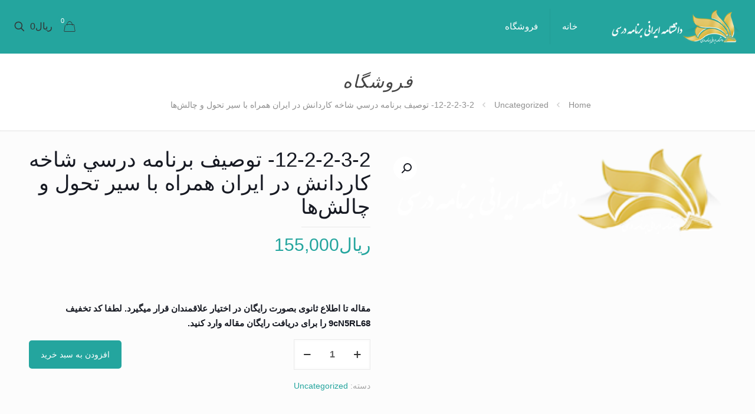

--- FILE ---
content_type: text/css
request_url: https://store.daneshnamehicsa.ir/wp-content/themes/betheme/rtl.css?ver=6.7.4
body_size: 7888
content:
/*
Theme Name: Betheme
Description: Adds support for languages written in a Right To Left (RTL) direction.
*/

body{direction:rtl;unicode-bidi:embed}
.mcb-wrap,.column,.columns{float:right}

.the_content_wrapper{float:right;width:98%;direction:ltr}
.the_content_wrapper > * {direction:rtl}

/* Base ----- */

a.button,a.tp-button,button,input[type="submit"],input[type="reset"],input[type="button"]{margin-left:7px;margin-right:0;direction: ltr;}


.fixed-nav.fixed-nav-prev{left:auto;right:0;}
.fixed-nav.fixed-nav-next{left:0;right:auto;}

.fixed-nav-prev .arrow,.fixed-nav-prev .photo,.fixed-nav-prev .desc{float:right}
.fixed-nav-prev .desc{margin-left:0;margin-right:-335px}
.fixed-nav-prev:hover .desc{margin-right:0}
.fixed-nav-next .arrow,.fixed-nav-next .photo,.fixed-nav-next .desc{float:left}
.fixed-nav-next .desc{margin-left:-335px;margin-right:0}
.fixed-nav-next:hover .desc{margin-left:0}
.nice-scroll .fixed-nav.fixed-nav-prev { margin-right: 10px;}

.fixed-nav .desc i{margin-left:2px;margin-right:0}
.fixed-nav .desc i:before{margin-right:0;margin-left:.2em}

.fixed-nav-prev .arrow i:before,
.fixed-nav-prev.style-arrows .photo::before{content:'\e916'}
.fixed-nav-next .arrow i:before,
.fixed-nav-next.style-arrows .photo::before{content:'\e8b8'}

.image_frame .image_wrapper .image_links.double a{float:right}
.image_frame .image_wrapper .image_links.double a:first-child{box-shadow:inset 1px 0 0 0 rgba(255,255,255,.2);-webkit-box-shadow:inset 1px 0 0 0 rgba(255,255,255,.2)}

.if-modern-overlay .image_frame .image_wrapper .image_links { left: 10px; right: auto; }
.if-modern-overlay .image_frame .image_wrapper .image_links .tooltip[data-position="left"]:before { transform: translate(0, -50%); left: 100%; bottom: auto; right: auto; top: 50%; }
.if-modern-overlay .image_frame .image_wrapper .image_links .tooltip[data-position="left"]:hover:before { transform: translate(10px, -50%);  }
.if-modern-overlay .image_frame .image_wrapper .image_links .tooltip[data-position="left"]:after { transform: translate(-5px, -5px) rotate(45deg); left: 100%; bottom: auto; right: auto; top: 50%; }
.if-modern-overlay .image_frame .image_wrapper .image_links .tooltip[data-position="left"]:hover:after { transform: translate(60%, -5px) rotate(45deg); }

/* Action Bar ----- */

#Action_bar .contact_details{float:right}
#Action_bar .contact_details li:last-child{margin-left:0}
#Action_bar .contact_details li{margin-right:0;margin-left:10px}
#Action_bar .social{float:left}
#Action_bar .social li{margin-left:6px;margin-right:0}
#Action_bar .social li:last-child{margin-left:0}
#Action_bar .social-menu{float:left}
#Action_bar .social-menu li:first-child{margin-right:0;padding-right:0;border-right-width:0}
#Action_bar .social-menu li:last-child{margin-right:6px;padding-right:6px;border-right-width:1px}
#Action_bar .contact_details li > i{margin-right:0;margin-left:2px}

/* Top bar ----- */

#Top_bar .logo{float:right;margin:0 20px 0 30px}
#Top_bar.is-sticky .logo{margin:0 20px 0 30px}

#Top_bar .top_bar_left{float:right}

#Top_bar .top_bar_right{float:left;padding:0 20px 0 10px}
#Top_bar .top_bar_right::before{left:auto;right:-10px;transform:skewX(0deg) skewY(25deg)}

#Top_bar .menu_wrapper{float:right}
#Top_bar .menu > li{float:right}
#Top_bar .menu > li > a span{border-left-width:1px;border-right-width:0}
#Top_bar .menu > li > a span:not(.description){border-left-width:1px;border-right-width:0}
#Top_bar .menu > li:last-child > a span{border-right-width:1px solid rgba(0,0,0,0.05)}
#Top_bar .menu > li:first-child > a span{border-right-width:0}

#Top_bar .menu li ul{left:auto;right:0}

#Top_bar .menu li ul:not(.mfn-megamenu){left:auto;right:0}
#Top_bar .menu li ul:not(.mfn-megamenu) li ul{right:190px}
#Top_bar .menu > li > ul.mfn-megamenu > li{float:right!important}
#Top_bar .menu > li > ul.mfn-megamenu > li > ul{right:auto}

#Top_bar .menu li ul li a .menu-arrow{left:7px;right:auto;-webkit-transform:scale(-1,1);transform:scale(-1,1)}
#Top_bar .menu li ul li ul{right:190px;left:auto}

#Header .secondary-menu > li{float:right}
#Header .secondary-menu li ul{left:auto;right:0}

#Top_bar a.responsive-menu-toggle{left:10px;right:auto}
#Top_bar a#header_cart .header-cart-count { left: 7px; right: auto; margin-left: -4px; margin-right: unset;  }
#Top_bar .header-wishlist-count {margin-right: -5px; margin-left: unset; }
#Top_bar a#search_button{float:right;margin-left:10px;margin-right:0}
#Top_bar .wpml-languages{float:right;margin-left:10px;margin-right:0}
#Top_bar .wpml-languages a.active{padding-left:6px;padding-right:10px}
#Top_bar .wpml-languages a.active i{margin-left:0;margin-right:5px}
#Top_bar a.button.action_button{margin-right:0;margin-left:10px;}
#Top_bar .search_wrapper input[type="text"]{padding-left:0;padding-right:35px}
#Top_bar .search_wrapper .icon_close,#Top_bar .search_wrapper .icon_close:hover{left:18px;right:auto}
#Top_bar .search_wrapper .icon_search{left:auto;right:18px}

#Top_bar .search_wrapper input[type="text"], .column_livesearch .mfn-live-search-wrapper input[type="text"] {padding: 22px 60px 22px 30px;}

.mfn-livesearch-loading:after { right: auto; left: 15px; margin: -10px -10px 0 0; }
.mfn-live-search-box .mfn-live-search-list ul li[data-category="info"] { text-align: right; }
.mfn-live-search-box .mfn-live-search-list ul li img { margin-right: 0px; margin-left: 20px; }
.mfn-live-search-box .mfn-live-search-list .mfn-live-search-texts { text-align: right; }
.mfn-live-search-box .mfn-live-search-list .mfn-live-search-texts span { float: left; }

.mfn-header-tmpl .column_header_icon .search_wrapper .icon_search { left: auto; right: 15px; }
.mfn-header-tmpl .column_header_icon .search_wrapper .icon_close { right: auto; left: 10px; }
.mfn-header-tmpl .column_header_icon .search_wrapper input[type="text"] { padding: 22px 60px 22px 30px }

.column_header_search .search_wrapper input[type="text"] { padding-left: 10px; padding-right: 40px; }
.column_header_search .search_wrapper .icon_search { left: auto; right: 0; }


/* Header ----- */

/* Header | Fixed */
.header-fixed #Top_bar .logo{margin:0 20px 0 30px}

/* Header | Plain */
.header-plain #Top_bar .menu_wrapper{margin-left:-10px;margin-right:0;float:left}
.header-plain #Top_bar a#header_cart,.header-plain #Top_bar a#search_button{border-right-width:1px;border-left-width:0}

/* Header | Simple */
.header-simple #Top_bar #menu ul li.submenu .menu-toggle{left:0;right:auto;border-right:1px solid rgba(0,0,0,0.03);border-left:none}

/* Header | Split */
.header-split #Top_bar .top_bar_right{left:-28px;right:auto}

/* Header | Stack */
.header-stack #Top_bar .top_bar_right{left:0;right:auto}
.header-stack #Top_bar .menu_wrapper{margin-right:0}
.header-stack #Top_bar .menu li ul{left:auto;right:0}
.header-magazine #Top_bar .logo{text-align:right}
.header-magazine #Top_bar .banner_wrapper{left:20px;right:auto}

/* Side slide menu ----- */

#Side_slide #menu ul li a{padding-left:5px;padding-right:20px;margin-left:50px;margin-right:0}
#Side_slide #menu ul li.submenu .menu-toggle{left:5px;right:auto}

#Side_slide #menu ul li ul li a{padding-left:0;padding-right:35px}
#Side_slide #menu ul li ul li ul li a{padding-left:0;padding-right:50px}

#Side_slide .extras .lang-active i{margin-right:4px}

/* Subheader ----- */

#Subheader .title{float:right}
#Subheader ul.breadcrumbs{float:left;text-align:left}
#Subheader ul.breadcrumbs li{margin-left:10px;margin-right:0}
#Subheader ul.breadcrumbs li span{margin-left:0;margin-right:10px}
#Subheader ul.breadcrumbs .icon-right-open:before{content:'\e8b7'}

	/* style */
	.subheader-title-right #Subheader .title{float:left;text-align:left}
	.subheader-title-right #Subheader .breadcrumbs{float:right;text-align:right}

	.subheader-both-left #Subheader .title{text-align:right}
	.subheader-both-left #Subheader .breadcrumbs{text-align:right;}

	.subheader-both-right #Subheader .title{text-align:left}
	.subheader-both-right #Subheader .breadcrumbs{text-align:left;}

/* Footer ----- */

#back_to_top{float:left}
#Footer .footer_copy .copyright{float:right}
#Footer .footer_copy .social{float:left;margin-left:20px;margin-right:0}
#Footer .footer_copy .social li:first-child{margin-right:0}
#Footer .footer_copy .social li:last-child{margin-right:6px}
#Footer .footer_copy .social-menu{float:left;margin-left:20px;margin-right:0}
#Footer .footer_copy .social-menu li:first-child{border-right-width:0;margin-right:0;padding-right:0}
#Footer .footer_copy .social-menu li:last-child{border-right-width:1px;margin-right:6px;padding-right:6px}

/* GDPR */

.rtl #mfn-gdpr[data-direction="horizontal"] .mfn-gdpr-image{margin-right:0;margin-left:15px}
.rtl #mfn-gdpr[data-direction="horizontal"] .mfn-gdpr-content{margin-right:0;margin-left:7vw}
.rtl #mfn-gdpr[data-direction="horizontal"] .mfn-gdpr-readmore{margin-right:0;margin-left:15px}
.rtl #mfn-gdpr .mfn-gdpr-content ul,.rtl #mfn-gdpr .mfn-gdpr-content ol{margin:0 15px 20px 0}

/* Lists ----- */

ul.list_mixed li,ul.list_check li,ul.list_star li,ul.list_idea li{padding-right:50px;padding-left:0;margin-right:0}
ul.list_check li,li.list_check{background-position:right 5px}
ul.list_star li,li.list_star{background-position:right 5px}
ul.list_idea li,li.list_idea{background-position:right 6px}
ul.list_mixed li:before, ul.list_check li:before, ul.list_star li:before, ul.list_idea li:before{left:auto;right:20px}
ul.list_mixed li:after,ul.list_check li:after,ul.list_star li:after,ul.list_idea li:after{left:auto;right:0}

dl > dt{float:right}
dl > dd{margin-right:110px;margin-left:0}

/* Pager ----- */

.pager .next_page .icon-right-open:before{content:'\e8b7'}
.pager .prev_page .icon-left-open:before{content:'\e915'}

/* Error 404 ----- */

#Error_404 .error_desk p .button{margin:0 20px 0 0}

/* Blog ----- */

/* Blog | List */
.post-item{float:right}

.post-meta .author-date{float:right}
.post-item .date_label{right:0;left:auto}
.post-meta .category{float:left}
.post-meta .category .cat-wrapper{left:0;right:auto}

.post-photo-wrapper{float:right}
.post-desc{padding:15px 20px 0 0}
.post-desc-wrapper{float:right}

.post-header .button-love{float:right}
.post-header .title_wrapper{margin-right:99px;margin-left:0;border-right-width:1px;border-left-width:0;padding-right:30px;padding-left:0}
.post-nav .list-nav{float:left}
.hide-love .post-nav{padding-right:10px}

.photo .post-desc .post-head .post-footer .button-love{margin-left:20px;margin-right:0}
.photo .post-desc .post-head .post-meta .author-date{margin-left:20px;margin-right:0}

.post-footer .button-love{float:right}
.post-footer .post-links{float:left;padding-right:10px;padding-left:0;border-right-width:1px;border-left-width:0}
.post-footer .button-love a.mfn-love{padding-right:24px;padding-left:0;margin-right:5px;margin-left:0}
.post-footer .button-love a.mfn-love i{right:0;left:auto}
.post-footer .post-links .post-comments{margin-right:0;margin-left:10px}

.masonry.tiles .post-item .post-desc-wrapper .post-desc .post-meta .author-date .post-links{margin-right:10px;margin-left:0}

/* Blog | Single */
.author-box .avatar-wrapper{float:right}
.author-box .desc-wrapper{margin-right:105px;margin-left:0}
.author-box .desc-wrapper:after{left:auto;right:-6px;border-width:6px 0 6px 6px;border-color:transparent transparent transparent rgba(0,0,0,.02)}

/* blog teaser */
.blog-teaser .post-date{display:inline-block}

/* Portfolio ----- */

/* Portfolio | List */
.portfolio_group .portfolio-item{float:right}
.portfolio_group .portfolio-item .desc .title_wrapper{padding-left:43px;padding-right:0}
.portfolio_group .portfolio-item .desc .title_wrapper .button-love{left:0;right:auto}
.portfolio_group .portfolio-item .desc .title_wrapper .button-love a.mfn-love{margin-right:5px;margin-left:0}
.portfolio_group .portfolio-item .desc .desc-wrapper{margin-left:280px;margin-right:0}
.portfolio_group .portfolio-item .desc .details-wrapper{float:left;padding-right:19px;padding-left:0;border-right-width:1px;border-left-width:0}
.portfolio_group .portfolio-item .desc .details-wrapper dl > dd{margin-right:90px;margin-left:0}
.portfolio_group .portfolio-item .desc .title_wrapper .button-love a.mfn-love{padding-right:24px;padding-left:0}
.portfolio_group .portfolio-item .desc .title_wrapper .button-love a.mfn-love i{right:0;left:auto}
.portfolio_group .portfolio-item .list_style_header{padding-left:275px;padding-right:0}
.portfolio_group .portfolio-item .list_style_header .links_wrapper{left:0;right:auto}
.portfolio_group .portfolio-item .list_style_header .links_wrapper a:last-child{margin-left:0}

.portfolio_group.masonry .portfolio-item .desc .desc-wrapper{margin-left:0}
.portfolio_group.masonry-flat{float:right}
.portfolio_group.masonry-hover .portfolio-item .masonry-hover-wrapper .hover-desc .links-wrappper a.link{float:left}

/* Portfolio | Single */
.project-description li.one-third{float:right;padding-left:15px;padding-right:10px;border-width:0 0 1px 1px}

/* Blog & Portfolio | Helpers ----- */

/* Comments */
#comments .commentlist > li .comment-body{margin-left:0;margin-right:105px}
#comments .commentlist > li .comment-body:after{left:auto;right:-6px;border-width:6px 0 6px 6px;border-color:transparent transparent transparent #fff}
#comments .commentlist .children{margin-right:30px;padding-right:50px;margin-left:0;padding-left:0}
#comments .commentlist > li .children{padding-right:40px;padding-left:0;border-right:1px solid #DDD;border-left:none}
#comments .commentlist > li .photo{left:auto;right:-105px}
#comments .commentlist > li .reply{left:20px;right:auto}
#comments .commentlist > li .comment-meta a.comment-edit-link{float:left;padding-left:52px;padding-right:0}

#respond .comment-form-author{margin-left:2%!important;float:right;margin-right:0!important}
#respond .comment-form-email{margin-left:2%!important;float:right;margin-right:0!important}

/* Filters */
#Filters .filters_buttons ul li{float:right}
#Filters .filters_buttons ul li.reset{float:left}

/* Navigation */
.post-nav .next-prev-nav{float:right}
.post-nav{padding:10px 130px 4px 10px}

/* Related */
.section-post-related .post-related hr{margin-right:30px;margin-left:auto}
.section-post-related .post-related .image_frame{margin-right:30px;margin-left:0}
.section-post-related .post-related .date_label{right:0;left:auto}
.section-post-related .post-related a.button{margin-right:30px;margin-left:0}

.section-post-related .simple .post-related .image_frame{margin-right:0;}
.section-post-related .simple .post-related a.button{margin-right:0;}

/* Widgets ----- */

/* Widget | Archive & Menu */
.widget_archive ul,.widget_nav_menu ul{padding:5px 30px 5px 10px}
.widget_archive ul li:after,.widget_nav_menu ul li:after{left:auto;right:-30px}
.widget_archive ul li a,.widget_nav_menu ul li a{padding:8px 3px 9px 0}

/* Widget | Categories */
.widget_categories ul{padding:5px 30px 5px 10px}
.widget_categories ul li:after{left:auto;right:-30px}

/* Widget | Muffin login */
.mfn-login .avatar-wrapper{float:right;margin:0 0 10px 10px}
.mfn-login .author{float:right}

/* Widget | Recent comments */
.widget_recent_comments ul li{padding-right:40px;padding-left:0}
.widget_recent_comments ul li:after{right:0;left:auto}

.widget_mfn_recent_comments ul li{background:none;padding-left:0;padding-right:40px}
.widget_mfn_recent_comments ul li:after{left:auto;right:0}

/* Widget | Recent entries */
.widget_recent_entries ul li:after{left:0;right:auto}

/* Widget | Recent posts */
.Recent_posts ul li .photo{float:left}
.Recent_posts ul li .desc{margin-left:80px;margin-right:0}
.Recent_posts ul li.no-img .desc{margin-left:0}
.Recent_posts ul li .desc .date i{margin-left:2px;margin-right:0}
.Recent_posts ul li .desc:after{left:0;right:auto}

/* Widget | Shop Categories */
.widget_product_categories ul{padding:5px 30px 5px 10px !important}
.widget_product_categories ul li:after{left:auto;right:-30px}

/* Widget | Tag Cloud */
.widget_mfn_tag_cloud ul li{float:right;margin:0 0 2px 5px}

/* Widget | Text */
.widget_text .get_in_touch ul li:after{right:-20px}

/* Shortcodes ----- */

/* Alert */
.alert .alert_wrapper { margin-left: 20px; margin-right: 0; }
.alert .alert_icon { margin-left: 20px; margin-right: 0;}
.alert a.close{margin-right: auto; margin-left: -10px; }

/* Accordion */
.accordion .question .title{font-weight:300;font-size:16px;padding:14px 60px 14px 14px;background-position:right top}
.accordion .question .title:before{border-width:0 0 0 1px;right:0;left:auto}
.accordion .question .title > .acc-icon-plus,.accordion .question .title > .acc-icon-minus{right:15px;left:auto}

/* Article Box */
.article_box .photo_wrapper{float:right}
.article_box .icon-right-open:before{content:'\e8b7'}
.article_box .desc_wrapper{float:right}
.article_box .desc_wrapper i.icon-right-open{right:-5px;left:auto}

/* Blockquote */
blockquote{text-align:right;margin:0 25px 35px 0}
blockquote:after{right:-25px;left:auto}
.blockquote p.author{margin-right:25px;margin-left:0}
.blockquote p.author i{margin-left:5px;margin-right:0}

/* Blog news */
.Latest_news ul li .desc_footer .date{float:right;margin-left:5px;margin-right:0}
.Latest_news ul li .desc_footer .button-love{float:right;margin-left:5px;margin-right:0}
.Latest_news ul li .desc_footer .button-love a.mfn-love{padding-right:24px;margin-right:5px;padding-left:0;margin-left:0}
.Latest_news ul li .desc_footer .button-love a.mfn-love i{right:0;left:auto}

/* Blog slider */
.blog_slider_header .title {margin:0 0 0 15px;}
.blog_slider_header .slider_navigation {flex-direction:row-reverse;margin-left:unset;margin-right: auto;}
.blog_slider_header .slider_next{margin-left:0;}
.blog_slider_header .slider_prev{margin-right:5px}
.blog_slider .blog_slider_ul li .item_wrapper hr{margin-left:auto;margin-right:0}
.blog_slider .blog_slider_ul li .item_wrapper .desc{text-align:right}
.blog_slider .blog_slider_ul li .item_wrapper .date_label{right:0;left:auto}

/* Call to action */
.calltoaction_box a.button,.calltoaction_box a.tp-button,.calltoaction_box button,.calltoaction_box input[type="submit"],.calltoaction_box input[type="reset"],.calltoaction_box input[type="button"]{margin-right:7px;margin-left:0}

/* Counter */
.counter.counter_horizontal .desc_wrapper{padding-left:0;padding-right:85px;text-align:right}
.counter.counter_horizontal .icon_wrapper{left:auto;right:30px}

/* Clients */
ul.clients li{float:right}

/* Clients slider */
.clients_slider .clients_slider_header{ padding-left: 0; padding-right: 0; text-align: right;}
.clients_slider .clients_slider_header a.slider_prev { left: 0; right: auto;}
.clients_slider .clients_slider_header a.slider_next { left: 50px; right: auto;}
.clients_slider .clients_slider_ul li {float: left;}

/* Dropcap */
.dropcap{float:right;margin:0 0 5px 10px}

/* Feature box */
.feature_box .feature_box_wrapper .desc_wrapper{padding-left:0;padding-right:4%}

/* Feature list */
.feature_list ul li{float:right}

/* FAQ */
.faq .question:before{right:0;left:auto}
.faq .question:after{right:0;left:auto}
.faq .question .title{padding:20px 80px 20px 40px}
.faq .question .title .num{right:27px;left:auto}
.faq .question .title > .acc-icon-plus,.faq .question .title > .acc-icon-minus{left:15px;right:auto}
.faq .question .answer{padding:0 80px 20px 20px}

/* Flat box */
.flat_box .photo_wrapper .icon{left:auto;right:0}
.flat_box:hover .photo_wrapper .icon,.flat_box a:hover .photo_wrapper .icon{transform:translateX(90px)}
.flat_box .photo_wrapper img.photo{transform:translateX(-15px)}
.flat_box .desc_wrapper{margin-left:0!important;margin-right:90px}

@media only screen and (min-width: 960px) {
	.one-fourth .flat_box .desc_wrapper{margin-right:60px}
}

/* Get in touch */
.get_in_touch ul li{padding:13px 50px 13px 0}
.get_in_touch ul li .icon{left:auto;right:0}
.get_in_touch ul li:after{left:auto;right:-30px}

/* Helper */
.helper .helper_header .title { margin: 0 0 0 15px; }
.helper .helper_header .links{margin-left: 0; margin-right: auto;}

/* Icon box */
.icon_box.icon_position_left{padding-left:0;padding-right:145px}
.icon_box.icon_position_left .desc_wrapper{text-align:right}
.icon_box.icon_position_left .image_wrapper,.icon_box.icon_position_left .icon_wrapper{right:0;left:auto}

/* Idea box */
.idea_box{padding:25px 70px 25px 25px}
.idea_box .icon{left:auto;right:15px}

/* Infobox */
.infobox ul li{padding:13px 50px 13px 0}
.infobox ul li:before{left:auto;right:0}
.infobox ul li:after{left:auto;right:-30px}

/* Lists Item */
.list_item .list_left{float:right}
.list_item .list_right{margin-right:100px;margin-left:0}
.list_item.lists_3 .list_icon{text-align:right}
.list_item.lists_3 .list_right{margin-right:0}
.list_item.lists_4 .circle{float:right}
.list_item.lists_4 .list_right{margin-left:0;margin-right:100px}

/* Offer slider */
.offer .offer_li .desc_wrapper .title{padding-left:160px;padding-right:0;text-align:right}
.offer .offer_li .desc_wrapper .title a.button{right:auto;left:0}
.offer .offer_li .desc_wrapper{text-align:right}

/* Offer_thumb */
.offer_thumb { padding-left: 0; padding-right: 120px; }
.offer_thumb_ul .offer_thumb_li .image_wrapper { float: left; }
.offer_thumb_ul .offer_thumb_li .desc_wrapper { float: right; margin-right: 0; margin-left: 4%; }
.offer_thumb_ul .offer_thumb_li .desc_wrapper .title { padding-left: 160px; padding-right: 0px; text-align: right; }
.offer_thumb_ul .offer_thumb_li .desc_wrapper .title a.button { right: auto; left: 0; } 
.offer_thumb_ul .offer_thumb_li .desc_wrapper .desc { text-align: right; }

.offer_thumb.bottom { padding-right: 0; }
.offer_thumb.bottom .offer_thumb_ul .offer_thumb_li .desc_wrapper { margin-right: 0; }


/* Our Team */
.team_horizontal .hr_color,.team_vertical .hr_color,.team_list .hr_color{margin-right:0;margin-left:auto}
.team.team_horizontal .image_frame{float:right;margin-left:4%;margin-right:0}
.team.team_horizontal .desc_wrapper{float:left}

/* Our Team List */
.team.team_list .column,.team.team_list .columns{float:right}

/* Portfolio Grid */
ul.portfolio_grid li{float:right}

/* Progress bar */
.progress_bars .bars_list li h6{padding-left:40px;padding-right:0}
.progress_bars .bars_list li h6 .label{left:0;right:auto}

/* Progress icons */
.progress_icons .progress_icon{margin:0 0 7px 7px}

/* Shop slider */
.shop_slider .blog_slider_header{padding-left:0;padding-right:0;text-align:right}
.shop_slider .blog_slider_header a.slider_prev{right:auto;left:0}
.shop_slider .blog_slider_header a.slider_next{right:auto;left:50px}
.shop_slider .shop_slider_ul li .item_wrapper .desc{text-align:right}

/* Table */
.table_menu td.c1{text-align:right}

/* Tabs */
.ui-tabs .ui-tabs-nav{background-position:right top}
.ui-tabs .ui-tabs-nav li{float:right;border-width:0 0 0 1px}
.ui-tabs .ui-tabs-panel{background-position:right top}

/* Timeline */
.timeline .post-item{padding-right:200px;padding-left:0;background:url(images/timeline_left.png) no-repeat right 90px top}
.timeline .post-item:before{right:126px;left:auto}

.timeline_items li:nth-child(odd) h3{text-align:left}
.timeline_items li:nth-child(odd) .desc{text-align:left}
.date_label:after,.timeline_items li h3 span:after{left:-5px;right:auto;transform:rotate(180deg);-webkit-transform:rotate(180deg)}

/* Toggle */
.rtl .mfn-toggle .toggle-bar-icon { margin-left: var(--mfn-toggle-bar-icon-spacing); margin-right: 0; }
.rtl .mfn-toggle .toggle-icon {  margin-right: var(--mfn-toggle-icon-spacing); margin-left: 0; }


/* Swiper */
.rtl .mfn-builder-content .swiper-button-prev { order: 3; }
.rtl .mfn-builder-content .swiper-button-next { order: 1; }


/* Plugins ----- */

/* Prettyphoto */
div.pp_pic_holder{direction:ltr}

/* Contact form 7 */
div.wpcf7{direction:rtl}
form.wpcf7-form .column,form.wpcf7-form .columns{float:right}

/* WooCommerce */
.woocommerce-page .the_content_wrapper{direction:rtl}

.woocommerce .addresses .title h3,.woocommerce-page .addresses .title h3{float:right}

.woocommerce a.button,.woocommerce-page a.button,.woocommerce button.button,.woocommerce-page button.button,.woocommerce input.button,.woocommerce-page input.button,.woocommerce #respond input#submit,.woocommerce-page #respond input#submit,.woocommerce #content input.button,.woocommerce-page #content input.button,.woocommerce input[type="submit"],.woocommerce input[type="reset"],.woocommerce input[type="button"],.woocommerce table.cart td.actions input.checkout-button,.woocommerce .shipping_calculator .shipping-calculator-form p button.button,.woocommerce div.product form.cart .button,.woocommerce .widget_shopping_cart .buttons a.checkout,.woocommerce #payment #place_order,.woocommerce .quantity input.plus,.woocommerce .quantity input.minus{margin-left:7px;margin-right:auto}

.woocommerce ul.products li.product,.woocommerce-page ul.products li.product{float:right;margin:0 0 2.992em 3.8%}
.woocommerce ul.products li.product{margin:0 1% 20px!important}
.woocommerce ul.products li.last,.woocommerce-page ul.products li.last{margin-left:0}
.woocommerce ul.products li.product .onsale{right:auto}

.rtl .woocommerce .col2-set .col-1,
.rtl .woocommerce-page .col2-set .col-1{float:right}
.rtl .woocommerce .col2-set .col-2,
.rtl .woocommerce-page .col2-set .col-2{float:left}

.woocommerce ul.products.list li.product > div{float:right}
.woocommerce ul.products.list li.product a.button{float:left}
.woocommerce ul.products.list li.product .desc .star-rating{left:15px;right:auto}
.woocommerce ul.products.list li.product .desc h4{padding-left:70px;padding-right:0}

.woocommerce .product div.entry-summary .accordion p.stars a{margin-left:10px;margin-right:0}
/*.woocommerce .product div.entry-summary .price{float:right;margin:0 0 0 10px}*/
/* .woocommerce .product .product_wrapper .product_image_wrapper .images{direction:ltr} */
.woocommerce .product div.entry-summary h1.product_title:after{right:0;left:auto}
.woocommerce .woocommerce-product-rating .star-rating{float:left}
.woocommerce .product div.entry-summary .woocommerce-product-rating{float:left}
.woocommerce .product div.entry-summary .woocommerce-product-details__short-description{float:left}
.woocommerce div.product form.cart .variations select{margin-left:1em;margin-right:0;}

.woocommerce #content div.product form.cart .button,.woocommerce div.product form.cart .button,.woocommerce-page #content div.product form.cart .button,.woocommerce-page div.product form.cart .button{float:right}
.woocommerce #content div.product form.cart div.quantity,.woocommerce div.product form.cart div.quantity,.woocommerce-page #content div.product form.cart div.quantity,.woocommerce-page div.product form.cart div.quantity{float:right;margin:0 0 0 4px}

.woocommerce ul.product_list_widget li img{float:left;margin-right:4px;margin-left:0}

.woocommerce .cart-collaterals .shipping_calculator,.woocommerce-page .cart-collaterals .shipping_calculator{clear:left;float:left}
.woocommerce .cart-collaterals .cart_totals{float:right!important;text-align:right!important}
.woocommerce .cart-collaterals .shipping_calculator .shipping-calculator-button:after,.woocommerce-page .cart-collaterals .shipping_calculator .shipping-calculator-button:after{margin-right:7px;margin-left:0}
.woocommerce .cart-collaterals .shipping_calculator{float:left!important;text-align:left!important}

.woocommerce .checkout .col-2 h3#ship-to-different-address,.woocommerce-page .checkout .col-2 h3#ship-to-different-address{float:right}

.woocommerce form .form-row label,.woocommerce-page form .form-row label{clear:right}
.woocommerce form .form-row-first,.woocommerce form .form-row-last,.woocommerce-page form .form-row-first,.woocommerce-page form .form-row-last{float:right}
.woocommerce form .form-row-last,.woocommerce-page form .form-row-last{float:left}

.woocommerce form.checkout_coupon,.woocommerce form.login,.woocommerce form.register,.woocommerce-page form.checkout_coupon,.woocommerce-page form.login,.woocommerce-page form.register{text-align:right}

.woocommerce .order_details li,.woocommerce-page .order_details li{float:right;border-left:1px dashed #E0DADF;border-right:none;margin-left:2em;margin-right:0;padding-left:2em;padding-right:0}

.woocommerce p.stars a.star-5,.woocommerce-page p.stars a.star-5{border:0}
.woocommerce p.stars a.star-1,.woocommerce p.stars a.star-2,.woocommerce p.stars a.star-3,.woocommerce p.stars a.star-4,.woocommerce p.stars a.star-5,.woocommerce-page p.stars a.star-1,.woocommerce-page p.stars a.star-2,.woocommerce-page p.stars a.star-3,.woocommerce-page p.stars a.star-4,.woocommerce-page p.stars a.star-5{/*border-left:1px solid #CCC;*/border-right:0}
.woocommerce p.stars a.star-1:after,.woocommerce p.stars a.star-2:after,.woocommerce p.stars a.star-3:after,.woocommerce p.stars a.star-4:after,.woocommerce p.stars a.star-5:after,.woocommerce-page p.stars a.star-1:after,.woocommerce-page p.stars a.star-2:after,.woocommerce-page p.stars a.star-3:after,.woocommerce-page p.stars a.star-4:after,.woocommerce-page p.stars a.star-5:after{right:0;left:auto}

.woocommerce #payment ul.payment_methods li,.woocommerce-page #payment ul.payment_methods li{text-align:right;list-style:none}
.woocommerce #payment div.payment_box:after,.woocommerce-page #payment div.payment_box:after{right:0;left:auto;margin:-1em 2em 0 0}

.woocommerce .quantity input.plus{float:right}
.woocommerce .quantity input.plus,.woocommerce .quantity input.minus{margin:0}

.woocommerce .related ul.products li.product,.woocommerce .related ul li.product,.woocommerce .upsells.products ul.products li.product,.woocommerce .upsells.products ul li.product,.woocommerce-page .related ul.products li.product,.woocommerce-page .related ul li.product,.woocommerce-page .upsells.products ul.products li.product,.woocommerce-page .upsells.products ul li.product{margin-left:3%;margin-right:0}

.woocommerce .shop_table .product-name{text-align:right}
.woocommerce td.product-name dl.variation dt,.woocommerce td.product-name dl.variation dd{float:right}

.woocommerce .star-rating{float:left}

.woocommerce .widget_shopping_cart ul.product_list_widget li .wp-post-image{float:right!important}
.woocommerce .widget_shopping_cart ul.product_list_widget li a .desc{margin-right:80px;margin-left:0}
.woocommerce .widget_shopping_cart p.total strong{float:right;margin-left:4px;margin-right:0}
.woocommerce .widget_shopping_cart p.total .amount{float:right}
.woocommerce .widget_shopping_cart p.total .button_cart{float:left}
.woocommerce .widget_shopping_cart .cart_list li a.remove{left:auto;right:0;}

.woocommerce .woocommerce-error:before,.woocommerce .woocommerce-info:before,.woocommerce .woocommerce-message:before{display:none}
.woocommerce .woocommerce-result-count,.woocommerce-page .woocommerce-result-count{float:right}
.woocommerce .woocommerce-ordering,.woocommerce-page .woocommerce-ordering{float:left}

.woocommerce .woocommerce-variation.single_variation{float:unset;width:100%}

.woocommerce .product.modern .product_wrapper .summary .product_title{float:right;margin-left:4%;margin-right:0}
.woocommerce .product.modern .product_wrapper .summary .woocommerce-product-rating{float:right;margin-left:4%;margin-right:0}
.woocommerce .product.modern .woocommerce-product-rating .star-rating{float:right}
.woocommerce .product.modern .product_wrapper .summary .price{float:left;margin-left:0;margin-right:4%}
.woocommerce .product.modern .product_wrapper .summary .woocommerce-product-details__short-description{float:right;margin-left:4%;margin-right:0}
.woocommerce .product.modern .product_wrapper .summary .cart{float:left}
.woocommerce .product.modern .product_wrapper .summary .variations_button{float:left}
.woocommerce .product.modern .product_wrapper .summary .product_meta{text-align:left}

.woocommerce span.onsale{left:auto!important;right:0!important;border-width:70px 0 0 70px}
.woocommerce span.onsale i{left:auto;right:8px}
.woocommerce span.onsale.onsale-label { right: 15px !important; left: auto !important;}

.product-loop-thumb .mfn-wish-button.mfn-abs-top { left: 15px; right: auto; }

.wishlist-active.wishlist-button ul.products li.product:not(.align-right) .mfn-li-product-row-button,
.wishlist-active.wishlist-button ul.products li.product:not(.align-right) .mfn-li-product-row-button { margin-right: 0; margin-left: -48px; }

.woocommerce .mfn-variations-wrapper { text-align: right;  }
.woocommerce .product div.entry-summary .cart .quantity { margin-left: 10px; margin-right: 0; }
.woocommerce .mfn-variations-wrapper .mfn-vr label { margin-left: 10px; margin-right: 0; }

.woocommerce div.product div.images .woocommerce-product-gallery__trigger,
.woocommerce .mfn-product-gallery-grid .woocommerce-product-gallery__trigger { right: auto; left: 15px; }
.woocommerce div.product div.images .mfn-wish-button,
.woocommerce .mfn-product-gallery-grid .mfn-wish-button { left: 60px; right: auto; margin: 0; }
.woocommerce.product-zoom-disabled div.product div.images .mfn-wish-button { left: 15px; right: auto; }


.woocommerce table.woocommerce-product-attributes th { text-align: right; }
.woocommerce table.woocommerce-product-attributes td { text-align: left; padding-right: 10%; padding-left: 0%; }
.woocommerce table.woocommerce-product-attributes td span:before { left: calc(100% + 20px); right: auto; }

.fake-tabs > ul li a .number { margin-left: unset; margin-right: 5px; }

.woocommerce #reviews #comments ol.commentlist li .comment-text { margin-right: 0; }
.woocommerce #reviews #comments ol.commentlist li img.avatar { left: auto; right: 25px; }
.woocommerce #reviews #comments ol.commentlist li .comment-text .star-rating { left: 25px; right: auto; }
.woocommerce #reviews #comments ol.commentlist li .comment-text p.meta { padding-right: 90px; padding-left: 115px; }

.woocommerce #reviews #review_form_wrapper .comment-form label { margin-left: 10px; margin-right: 0; }

.woocommerce .shop-filters > * { margin-left: 25px; margin-right: 0; }
.woocommerce .shop-filters > :last-child { margin-left: 0; }
.shop-filters .mfn-woo-list-options { margin-right: auto; }
.shop-filters .mfn-woo-list-options .show { margin-left: 5px; margin-right: 0; }
.shop-filters .mfn-woo-list-options .mfn-woo-list { margin-right: 25px; margin-left: 0; }
.shop-filters a.open-filters i, .shop-filters a.open-filters svg { margin-right: 0; margin-left: 3px; }

.wc-block-product-categories.is-list ul li .cat-expander { left: 0; right: auto; }
.wc-block-product-categories.is-list ul li { padding-left: 30px; padding-right: 0; }
.wc-block-product-categories.is-list a { padding: 6px 0 6px 6px; }
.wc-block-product-categories.is-list ul li ul { margin-left: -30px !important; margin-right: 0; }
.wc-block-product-categories.is-list ul:not(.wc-block-product-categories-list--has-images) li ul { margin-left: 0; margin-right: 20px; }

.mfn-header-login .mfn-close-icon { right: auto;left: 15px; }
.woocommerce .woocommerce-MyAccount-navigation ul li a:before { margin-left: 10px; margin-right: 0; }




.mfn-checkout-steps li .mfn-step-number { margin-left: 15px; margin-right: 0; }
.mfn-checkout-steps li:not(:last-child)::after { right: auto; left: 0; }
.mfn-checkout-steps li:not(:last-child) { padding-left: 40px; margin-left: 40px; padding-right: 0; margin-right: 0; }

.mfn-cart-step-1 .woocommerce .cart-collaterals,
.mfn-cart-step-2 .woocommerce #order_review { margin-right: 40px; margin-left: 0 !important; }

@media only screen and (min-width: 768px) and (max-width: 959px) {
  .mfn-be-cart .woocommerce:not(.mfn-cart-tmpl-builder) .cart-collaterals {
    margin-right: 0;
  }
}
@media only screen and (max-width: 767px) {
  .mfn-be-cart .woocommerce:not(.mfn-cart-tmpl-builder) .cart-collaterals {
    margin-right: 0;
  }
}

.woocommerce-form-coupon-toggle .woocommerce-info a.showcoupon:after,
.woocommerce-form-login-toggle .woocommerce-info a.showlogin:after { right: auto; left: -15px; }




/* Style Simple ----- */

.style-simple .accordion .question:after{right:0;left:auto}
.style-simple .accordion .question{border-width:0 1px 0 0}
.style-simple .accordion .question .title{padding-right:50px;padding-left:14px}

.style-simple .faq .question{border-width:0 1px 0 0}
.style-simple .faq .question .title,.style-simple .faq .question .answer{padding-right:70px;padding-left:40px}

.style-simple .opening_hours .opening_hours_wrapper li{text-align:right}

.style-simple table th,.style-simple table td{border-width:0 0 1px 1px}
.style-simple table tr td:last-child,.style-simple table tr th:last-child{border-left:0}

.style-simple .tabs_vertical.ui-tabs .ui-tabs-nav li.ui-tabs-selected a:after,.style-simple .tabs_vertical.ui-tabs .ui-tabs-nav li.ui-state-disabled a:after,.style-simple .tabs_vertical.ui-tabs .ui-tabs-nav li.ui-state-processing a:after,.style-simple .tabs_vertical.ui-tabs .ui-tabs-nav li.ui-state-active a:after{right:auto;left:-1px}
.style-simple .tabs_vertical.ui-tabs .ui-tabs-panel{border-width:0 1px 0 0 !important}
.style-simple .tabs_vertical.ui-tabs .ui-tabs-nav li a{padding-left:20px!important;padding-right:10px!important}

/* Responsive ----- > 1240 */

@media only screen and (min-width: 1240px) {

	#Top_bar .menu > li > ul.mfn-megamenu-bg{padding:20px 20px 20px 166px;background-position:bottom left}
	.menuo-right #Top_bar .menu_wrapper{float:left}
	.menuo-no-borders #Top_bar .menu > li > a span:not(.description){border-left-width:0}

}

/* Responsive ----- > 960 */

@media only screen and (min-width: 960px) {

	.Recent_posts ul li .photo .c{left:-8px;right:auto}
	.Recent_posts ul li.no-img .desc{margin-left:0}
	.grid960 .Recent_posts ul li .desc{margin-left:60px;margin-right:0}

}

/* Responsive ----- > 768 */

@media only screen and (min-width: 768px) {

	.offer_thumb .slider_pagination{right:0;left:auto}
	.offer_thumb .slider_pagination a:before{left:-5px;right:auto}
	.offer_thumb .slider_pagination a:after{left:-9px;right:auto}

	.tabs_vertical.ui-tabs .ui-tabs-nav{float:right;border-width:1px 1px 1px 0;-webkit-border-radius:0 5px 5px 0!important;border-radius:0 5px 5px 0!important}
	.tabs_vertical.ui-tabs .ui-tabs-nav li:first-child a{-webkit-border-radius:0 5px 0 0!important;border-radius:0 5px 0 0!important}
	.tabs_vertical.ui-tabs .ui-tabs-panel{float:right;-webkit-border-radius:5px 0 5px 5px!important;border-radius:5px 0 5px 5px!important}
}

/* Responsive ----- 768 - 959 */

@media only screen and (max-width: 959px) and (min-width: 768px) {

	.offer_thumb.bottom .offer_thumb_ul li.offer_thumb_li .desc_wrapper{margin-left:0}

	.woocommerce ul.products li.product,.woocommerce-page ul.products li.product,.woocommerce ul.products li.last,.woocommerce-page ul.products li.last{margin-left:3.8%!important;margin-right:0!important}
	.woocommerce ul.products li.product:nth-child(2n),.woocommerce-page ul.products li.product:nth-child(2n){margin-left:0!important}
	.widget_shopping_cart ul.product_list_widget li a .desc{margin-right:60px;margin-left:0}

}

/* Responsive ----- < 768 */

@media only screen and (max-width: 767px) {

	#Action_bar .contact_details{float:none;text-align:center}
	#Action_bar .social{float:none;text-align:center}

	#Top_bar .logo{float:none;margin:0}
	#Top_bar .top_bar_right{float:none}
	#Top_bar .top_bar_left{float:none}

	.mobile-header-mini.mobile-mini-mr-ll #Top_bar .logo{float:right;margin-left:0;margin-right:15px}
	.mobile-header-mini.mobile-mini-mr-ll #Top_bar .top_bar_right{left:54px;right:auto}

	.rtl.mobile-header-mini.mobile-mini-mr-lc #Top_bar .top_bar_right{left:auto;right:20px}

	.rtl.mobile-header-mini.mobile-mini-mr-lr #Top_bar .logo{float:left;margin-left:70px;margin-right:0}
	.rtl.mobile-header-mini.mobile-mini-mr-lr #Top_bar .top_bar_right{left:auto;right:25px}

	.rtl.mobile-header-mini.mobile-mini-ml-ll #Top_bar a.responsive-menu-toggle{left:auto;right:10px}
	.rtl.mobile-header-mini.mobile-mini-ml-ll #Top_bar .logo{float:right;margin-left:0;margin-right:54px}
	.rtl.mobile-header-mini.mobile-mini-ml-ll #Top_bar .top_bar_right{left:0;right:auto}

	.rtl.mobile-header-mini.mobile-mini-ml-lc #Top_bar a.responsive-menu-toggle{left:auto;right:10px}
	.rtl.mobile-header-mini.mobile-mini-ml-lc #Top_bar .top_bar_right{left:0;right:auto}

	.rtl.mobile-header-mini.mobile-mini-ml-lr #Top_bar a.responsive-menu-toggle{left:auto;right:10px}
	.rtl.mobile-header-mini.mobile-mini-ml-lr #Top_bar .logo{float:left;margin-left:20px;margin-right:0}
	.rtl.mobile-header-mini.mobile-mini-ml-lr #Top_bar .top_bar_right{left:auto;right:60px}

	.offer_thumb_ul li.offer_thumb_li{padding-right:0}
	.offer_thumb_ul li.offer_thumb_li .desc_wrapper{float:none}
	.offer_thumb_ul li.offer_thumb_li .image_wrapper{float:none}
	.offer_thumb{padding-right:0}

	.ui-tabs .ui-tabs-nav li a{background-position:right top}

	.style-simple .tabs_vertical.ui-tabs .ui-tabs-panel{border-width:1px 0 0!important}
	.style-simple .tabs_vertical.ui-tabs .ui-tabs-nav li a{padding-left:20px;padding-right:10px}

	.woocommerce .woocommerce-result-count,.woocommerce-page .woocommerce-result-count,.woocommerce .woocommerce-ordering,.woocommerce-page .woocommerce-ordering{float:none}
	.woocommerce .product.modern .product_wrapper .summary .price,.woocommerce .product.modern .product_wrapper .summary .cart,.woocommerce .product.modern .product_wrapper .summary .variations_button{float:none;margin-right:0}
	.woocommerce .product.modern .product_wrapper .summary .product_meta{text-align:right}

    .mfn-checkout-steps li .mfn-step-number { margin-left: 0; }

}
